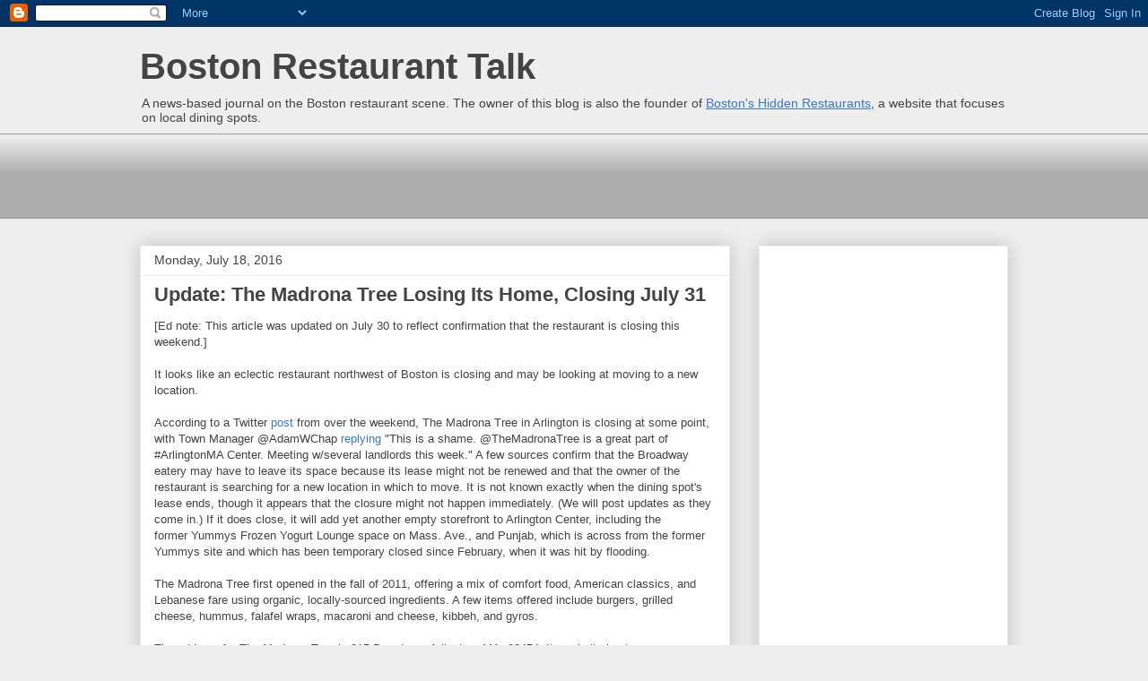

--- FILE ---
content_type: text/html; charset=UTF-8
request_url: https://bostonrestaurants.blogspot.com/2016/07/the-madrona-tree-in-arlington-may-lose.html?m=0
body_size: 14083
content:
<!DOCTYPE html>
<html class='v2' dir='ltr' lang='en' xmlns='http://www.w3.org/1999/xhtml' xmlns:b='http://www.google.com/2005/gml/b' xmlns:data='http://www.google.com/2005/gml/data' xmlns:expr='http://www.google.com/2005/gml/expr'>
<head>
<link href='https://www.blogger.com/static/v1/widgets/335934321-css_bundle_v2.css' rel='stylesheet' type='text/css'/>
<meta content='https://blogger.googleusercontent.com/img/b/R29vZ2xl/AVvXsEgAa1ZLOF2qMMLF4pG78g2x8JBCloKz1FEcZHbl8gV9sWnggiKjmIQ2BdHIMVd5c3J-BY9tOZ_9m_NiWNn6vw5WuDHUqdNijfUTTlKQ_Lcd5zzN2sMj3H3au6MFhDrqW8vooJciOQ/s1600/BRTnew.jpg' property='og:image'/>
<meta content='width=1100' name='viewport'/>
<meta content='text/html; charset=UTF-8' http-equiv='Content-Type'/>
<meta content='blogger' name='generator'/>
<link href='https://bostonrestaurants.blogspot.com/favicon.ico' rel='icon' type='image/x-icon'/>
<link href='https://bostonrestaurants.blogspot.com/2016/07/the-madrona-tree-in-arlington-may-lose.html' rel='canonical'/>
<link rel="alternate" type="application/atom+xml" title="Boston Restaurant Talk - Atom" href="https://bostonrestaurants.blogspot.com/feeds/posts/default" />
<link rel="alternate" type="application/rss+xml" title="Boston Restaurant Talk - RSS" href="https://bostonrestaurants.blogspot.com/feeds/posts/default?alt=rss" />
<link rel="service.post" type="application/atom+xml" title="Boston Restaurant Talk - Atom" href="https://www.blogger.com/feeds/10701761/posts/default" />

<link rel="alternate" type="application/atom+xml" title="Boston Restaurant Talk - Atom" href="https://bostonrestaurants.blogspot.com/feeds/8636217554111903310/comments/default" />
<!--Can't find substitution for tag [blog.ieCssRetrofitLinks]-->
<meta content='https://bostonrestaurants.blogspot.com/2016/07/the-madrona-tree-in-arlington-may-lose.html' property='og:url'/>
<meta content='Update: The Madrona Tree Losing Its Home, Closing July 31' property='og:title'/>
<meta content='[Ed note: This article was updated on July 30 to reflect confirmation that the restaurant is closing this weekend.]   It looks like an eclec...' property='og:description'/>
<title>Update: The Madrona Tree Losing Its Home, Closing July 31 | Boston Restaurant Talk</title>
<style id='page-skin-1' type='text/css'><!--
/*
-----------------------------------------------
Blogger Template Style
Name:     Awesome Inc.
Designer: Tina Chen
URL:      tinachen.org
----------------------------------------------- */
/* Variable definitions
====================
<Variable name="keycolor" description="Main Color" type="color" default="#ffffff"/>
<Group description="Page" selector="body">
<Variable name="body.font" description="Font" type="font"
default="normal normal 13px Arial, Tahoma, Helvetica, FreeSans, sans-serif"/>
<Variable name="body.background.color" description="Background Color" type="color" default="#000000"/>
<Variable name="body.text.color" description="Text Color" type="color" default="#ffffff"/>
</Group>
<Group description="Links" selector=".main-inner">
<Variable name="link.color" description="Link Color" type="color" default="#888888"/>
<Variable name="link.visited.color" description="Visited Color" type="color" default="#444444"/>
<Variable name="link.hover.color" description="Hover Color" type="color" default="#cccccc"/>
</Group>
<Group description="Blog Title" selector=".header h1">
<Variable name="header.font" description="Title Font" type="font"
default="normal bold 40px Arial, Tahoma, Helvetica, FreeSans, sans-serif"/>
<Variable name="header.text.color" description="Title Color" type="color" default="#444444" />
<Variable name="header.background.color" description="Header Background" type="color" default="transparent" />
</Group>
<Group description="Blog Description" selector=".header .description">
<Variable name="description.font" description="Font" type="font"
default="normal normal 14px Arial, Tahoma, Helvetica, FreeSans, sans-serif"/>
<Variable name="description.text.color" description="Text Color" type="color"
default="#444444" />
</Group>
<Group description="Tabs Text" selector=".tabs-inner .widget li a">
<Variable name="tabs.font" description="Font" type="font"
default="normal bold 14px Arial, Tahoma, Helvetica, FreeSans, sans-serif"/>
<Variable name="tabs.text.color" description="Text Color" type="color" default="#444444"/>
<Variable name="tabs.selected.text.color" description="Selected Color" type="color" default="#444444"/>
</Group>
<Group description="Tabs Background" selector=".tabs-outer .PageList">
<Variable name="tabs.background.color" description="Background Color" type="color" default="#141414"/>
<Variable name="tabs.selected.background.color" description="Selected Color" type="color" default="#444444"/>
<Variable name="tabs.border.color" description="Border Color" type="color" default="#eeeeee"/>
</Group>
<Group description="Date Header" selector=".main-inner .widget h2.date-header, .main-inner .widget h2.date-header span">
<Variable name="date.font" description="Font" type="font"
default="normal normal 14px Arial, Tahoma, Helvetica, FreeSans, sans-serif"/>
<Variable name="date.text.color" description="Text Color" type="color" default="#666666"/>
<Variable name="date.border.color" description="Border Color" type="color" default="#eeeeee"/>
</Group>
<Group description="Post Title" selector="h3.post-title, h4, h3.post-title a">
<Variable name="post.title.font" description="Font" type="font"
default="normal bold 22px Arial, Tahoma, Helvetica, FreeSans, sans-serif"/>
<Variable name="post.title.text.color" description="Text Color" type="color" default="#444444"/>
</Group>
<Group description="Post Background" selector=".post">
<Variable name="post.background.color" description="Background Color" type="color" default="#ffffff" />
<Variable name="post.border.color" description="Border Color" type="color" default="#eeeeee" />
<Variable name="post.border.bevel.color" description="Bevel Color" type="color" default="#eeeeee"/>
</Group>
<Group description="Gadget Title" selector="h2">
<Variable name="widget.title.font" description="Font" type="font"
default="normal bold 14px Arial, Tahoma, Helvetica, FreeSans, sans-serif"/>
<Variable name="widget.title.text.color" description="Text Color" type="color" default="#444444"/>
</Group>
<Group description="Gadget Text" selector=".sidebar .widget">
<Variable name="widget.font" description="Font" type="font"
default="normal normal 14px Arial, Tahoma, Helvetica, FreeSans, sans-serif"/>
<Variable name="widget.text.color" description="Text Color" type="color" default="#444444"/>
<Variable name="widget.alternate.text.color" description="Alternate Color" type="color" default="#666666"/>
</Group>
<Group description="Gadget Links" selector=".sidebar .widget">
<Variable name="widget.link.color" description="Link Color" type="color" default="#3778cd"/>
<Variable name="widget.link.visited.color" description="Visited Color" type="color" default="#4d469c"/>
<Variable name="widget.link.hover.color" description="Hover Color" type="color" default="#3778cd"/>
</Group>
<Group description="Gadget Background" selector=".sidebar .widget">
<Variable name="widget.background.color" description="Background Color" type="color" default="#141414"/>
<Variable name="widget.border.color" description="Border Color" type="color" default="#222222"/>
<Variable name="widget.border.bevel.color" description="Bevel Color" type="color" default="#000000"/>
</Group>
<Group description="Sidebar Background" selector=".column-left-inner .column-right-inner">
<Variable name="widget.outer.background.color" description="Background Color" type="color" default="transparent" />
</Group>
<Group description="Images" selector=".main-inner">
<Variable name="image.background.color" description="Background Color" type="color" default="transparent"/>
<Variable name="image.border.color" description="Border Color" type="color" default="transparent"/>
</Group>
<Group description="Feed" selector=".blog-feeds">
<Variable name="feed.text.color" description="Text Color" type="color" default="#444444"/>
</Group>
<Group description="Feed Links" selector=".blog-feeds">
<Variable name="feed.link.color" description="Link Color" type="color" default="#3778cd"/>
<Variable name="feed.link.visited.color" description="Visited Color" type="color" default="#4d469c"/>
<Variable name="feed.link.hover.color" description="Hover Color" type="color" default="#3778cd"/>
</Group>
<Group description="Pager" selector=".blog-pager">
<Variable name="pager.background.color" description="Background Color" type="color" default="#ffffff" />
</Group>
<Group description="Footer" selector=".footer-outer">
<Variable name="footer.background.color" description="Background Color" type="color" default="#ffffff" />
<Variable name="footer.text.color" description="Text Color" type="color" default="#444444" />
</Group>
<Variable name="title.shadow.spread" description="Title Shadow" type="length" default="-1px" min="-1px" max="100px"/>
<Variable name="body.background" description="Body Background" type="background"
color="#eeeeee"
default="$(color) none repeat scroll top left"/>
<Variable name="body.background.gradient.cap" description="Body Gradient Cap" type="url"
default="none"/>
<Variable name="body.background.size" description="Body Background Size" type="string" default="auto"/>
<Variable name="tabs.background.gradient" description="Tabs Background Gradient" type="url"
default="none"/>
<Variable name="header.background.gradient" description="Header Background Gradient" type="url" default="none" />
<Variable name="header.padding.top" description="Header Top Padding" type="length" default="22px" min="0" max="100px"/>
<Variable name="header.margin.top" description="Header Top Margin" type="length" default="0" min="0" max="100px"/>
<Variable name="header.margin.bottom" description="Header Bottom Margin" type="length" default="0" min="0" max="100px"/>
<Variable name="widget.padding.top" description="Widget Padding Top" type="length" default="8px" min="0" max="20px"/>
<Variable name="widget.padding.side" description="Widget Padding Side" type="length" default="15px" min="0" max="100px"/>
<Variable name="widget.outer.margin.top" description="Widget Top Margin" type="length" default="0" min="0" max="100px"/>
<Variable name="widget.outer.background.gradient" description="Gradient" type="url" default="none" />
<Variable name="widget.border.radius" description="Gadget Border Radius" type="length" default="0" min="0" max="100px"/>
<Variable name="outer.shadow.spread" description="Outer Shadow Size" type="length" default="0" min="0" max="100px"/>
<Variable name="date.header.border.radius.top" description="Date Header Border Radius Top" type="length" default="0" min="0" max="100px"/>
<Variable name="date.header.position" description="Date Header Position" type="length" default="15px" min="0" max="100px"/>
<Variable name="date.space" description="Date Space" type="length" default="30px" min="0" max="100px"/>
<Variable name="date.position" description="Date Float" type="string" default="static" />
<Variable name="date.padding.bottom" description="Date Padding Bottom" type="length" default="0" min="0" max="100px"/>
<Variable name="date.border.size" description="Date Border Size" type="length" default="0" min="0" max="10px"/>
<Variable name="date.background" description="Date Background" type="background" color="transparent"
default="$(color) none no-repeat scroll top left" />
<Variable name="date.first.border.radius.top" description="Date First top radius" type="length" default="0" min="0" max="100px"/>
<Variable name="date.last.space.bottom" description="Date Last Space Bottom" type="length"
default="20px" min="0" max="100px"/>
<Variable name="date.last.border.radius.bottom" description="Date Last bottom radius" type="length" default="0" min="0" max="100px"/>
<Variable name="post.first.padding.top" description="First Post Padding Top" type="length" default="0" min="0" max="100px"/>
<Variable name="image.shadow.spread" description="Image Shadow Size" type="length" default="0" min="0" max="100px"/>
<Variable name="image.border.radius" description="Image Border Radius" type="length" default="0" min="0" max="100px"/>
<Variable name="separator.outdent" description="Separator Outdent" type="length" default="15px" min="0" max="100px"/>
<Variable name="title.separator.border.size" description="Widget Title Border Size" type="length" default="1px" min="0" max="10px"/>
<Variable name="list.separator.border.size" description="List Separator Border Size" type="length" default="1px" min="0" max="10px"/>
<Variable name="shadow.spread" description="Shadow Size" type="length" default="0" min="0" max="100px"/>
<Variable name="startSide" description="Side where text starts in blog language" type="automatic" default="left"/>
<Variable name="endSide" description="Side where text ends in blog language" type="automatic" default="right"/>
<Variable name="date.side" description="Side where date header is placed" type="string" default="right"/>
<Variable name="pager.border.radius.top" description="Pager Border Top Radius" type="length" default="0" min="0" max="100px"/>
<Variable name="pager.space.top" description="Pager Top Space" type="length" default="1em" min="0" max="20em"/>
<Variable name="footer.background.gradient" description="Background Gradient" type="url" default="none" />
<Variable name="mobile.background.size" description="Mobile Background Size" type="string"
default="auto"/>
<Variable name="mobile.background.overlay" description="Mobile Background Overlay" type="string"
default="transparent none repeat scroll top left"/>
<Variable name="mobile.button.color" description="Mobile Button Color" type="color" default="#ffffff" />
*/
/* Content
----------------------------------------------- */
body {
font: normal normal 13px Arial, Tahoma, Helvetica, FreeSans, sans-serif;
color: #444444;
background: #eeeeee none repeat scroll top left;
}
html body .content-outer {
min-width: 0;
max-width: 100%;
width: 100%;
}
a:link {
text-decoration: none;
color: #3778cd;
}
a:visited {
text-decoration: none;
color: #4d469c;
}
a:hover {
text-decoration: underline;
color: #3778cd;
}
.body-fauxcolumn-outer .cap-top {
position: absolute;
z-index: 1;
height: 276px;
width: 100%;
background: transparent none repeat-x scroll top left;
_background-image: none;
}
/* Columns
----------------------------------------------- */
.content-inner {
padding: 0;
}
.header-inner .section {
margin: 0 16px;
}
.tabs-inner .section {
margin: 0 16px;
}
.main-inner {
padding-top: 30px;
}
.main-inner .column-center-inner,
.main-inner .column-left-inner,
.main-inner .column-right-inner {
padding: 0 5px;
}
*+html body .main-inner .column-center-inner {
margin-top: -30px;
}
#layout .main-inner .column-center-inner {
margin-top: 0;
}
/* Header
----------------------------------------------- */
.header-outer {
margin: 0 0 0 0;
background: transparent none repeat scroll 0 0;
}
.Header h1 {
font: normal bold 40px Arial, Tahoma, Helvetica, FreeSans, sans-serif;
color: #444444;
text-shadow: 0 0 -1px #000000;
}
.Header h1 a {
color: #444444;
}
.Header .description {
font: normal normal 14px Arial, Tahoma, Helvetica, FreeSans, sans-serif;
color: #444444;
}
.header-inner .Header .titlewrapper,
.header-inner .Header .descriptionwrapper {
padding-left: 0;
padding-right: 0;
margin-bottom: 0;
}
.header-inner .Header .titlewrapper {
padding-top: 22px;
}
/* Tabs
----------------------------------------------- */
.tabs-outer {
overflow: hidden;
position: relative;
background: #eeeeee url(//www.blogblog.com/1kt/awesomeinc/tabs_gradient_light.png) repeat scroll 0 0;
}
#layout .tabs-outer {
overflow: visible;
}
.tabs-cap-top, .tabs-cap-bottom {
position: absolute;
width: 100%;
border-top: 1px solid #999999;
}
.tabs-cap-bottom {
bottom: 0;
}
.tabs-inner .widget li a {
display: inline-block;
margin: 0;
padding: .6em 1.5em;
font: normal bold 14px Arial, Tahoma, Helvetica, FreeSans, sans-serif;
color: #444444;
border-top: 1px solid #999999;
border-bottom: 1px solid #999999;
border-left: 1px solid #999999;
height: 16px;
line-height: 16px;
}
.tabs-inner .widget li:last-child a {
border-right: 1px solid #999999;
}
.tabs-inner .widget li.selected a, .tabs-inner .widget li a:hover {
background: #666666 url(//www.blogblog.com/1kt/awesomeinc/tabs_gradient_light.png) repeat-x scroll 0 -100px;
color: #ffffff;
}
/* Headings
----------------------------------------------- */
h2 {
font: normal bold 14px Arial, Tahoma, Helvetica, FreeSans, sans-serif;
color: #444444;
}
/* Widgets
----------------------------------------------- */
.main-inner .section {
margin: 0 27px;
padding: 0;
}
.main-inner .column-left-outer,
.main-inner .column-right-outer {
margin-top: 0;
}
#layout .main-inner .column-left-outer,
#layout .main-inner .column-right-outer {
margin-top: 0;
}
.main-inner .column-left-inner,
.main-inner .column-right-inner {
background: transparent none repeat 0 0;
-moz-box-shadow: 0 0 0 rgba(0, 0, 0, .2);
-webkit-box-shadow: 0 0 0 rgba(0, 0, 0, .2);
-goog-ms-box-shadow: 0 0 0 rgba(0, 0, 0, .2);
box-shadow: 0 0 0 rgba(0, 0, 0, .2);
-moz-border-radius: 0;
-webkit-border-radius: 0;
-goog-ms-border-radius: 0;
border-radius: 0;
}
#layout .main-inner .column-left-inner,
#layout .main-inner .column-right-inner {
margin-top: 0;
}
.sidebar .widget {
font: normal normal 14px Arial, Tahoma, Helvetica, FreeSans, sans-serif;
color: #444444;
}
.sidebar .widget a:link {
color: #3778cd;
}
.sidebar .widget a:visited {
color: #4d469c;
}
.sidebar .widget a:hover {
color: #3778cd;
}
.sidebar .widget h2 {
text-shadow: 0 0 -1px #000000;
}
.main-inner .widget {
background-color: #ffffff;
border: 1px solid #eeeeee;
padding: 0 15px 15px;
margin: 20px -16px;
-moz-box-shadow: 0 0 20px rgba(0, 0, 0, .2);
-webkit-box-shadow: 0 0 20px rgba(0, 0, 0, .2);
-goog-ms-box-shadow: 0 0 20px rgba(0, 0, 0, .2);
box-shadow: 0 0 20px rgba(0, 0, 0, .2);
-moz-border-radius: 0;
-webkit-border-radius: 0;
-goog-ms-border-radius: 0;
border-radius: 0;
}
.main-inner .widget h2 {
margin: 0 -15px;
padding: .6em 15px .5em;
border-bottom: 1px solid transparent;
}
.footer-inner .widget h2 {
padding: 0 0 .4em;
border-bottom: 1px solid transparent;
}
.main-inner .widget h2 + div, .footer-inner .widget h2 + div {
border-top: 1px solid #eeeeee;
padding-top: 8px;
}
.main-inner .widget .widget-content {
margin: 0 -15px;
padding: 7px 15px 0;
}
.main-inner .widget ul, .main-inner .widget #ArchiveList ul.flat {
margin: -8px -15px 0;
padding: 0;
list-style: none;
}
.main-inner .widget #ArchiveList {
margin: -8px 0 0;
}
.main-inner .widget ul li, .main-inner .widget #ArchiveList ul.flat li {
padding: .5em 15px;
text-indent: 0;
color: #666666;
border-top: 1px solid #eeeeee;
border-bottom: 1px solid transparent;
}
.main-inner .widget #ArchiveList ul li {
padding-top: .25em;
padding-bottom: .25em;
}
.main-inner .widget ul li:first-child, .main-inner .widget #ArchiveList ul.flat li:first-child {
border-top: none;
}
.main-inner .widget ul li:last-child, .main-inner .widget #ArchiveList ul.flat li:last-child {
border-bottom: none;
}
.post-body {
position: relative;
}
.main-inner .widget .post-body ul {
padding: 0 2.5em;
margin: .5em 0;
list-style: disc;
}
.main-inner .widget .post-body ul li {
padding: 0.25em 0;
margin-bottom: .25em;
color: #444444;
border: none;
}
.footer-inner .widget ul {
padding: 0;
list-style: none;
}
.widget .zippy {
color: #666666;
}
/* Posts
----------------------------------------------- */
body .main-inner .Blog {
padding: 0;
margin-bottom: 1em;
background-color: transparent;
border: none;
-moz-box-shadow: 0 0 0 rgba(0, 0, 0, 0);
-webkit-box-shadow: 0 0 0 rgba(0, 0, 0, 0);
-goog-ms-box-shadow: 0 0 0 rgba(0, 0, 0, 0);
box-shadow: 0 0 0 rgba(0, 0, 0, 0);
}
.main-inner .section:last-child .Blog:last-child {
padding: 0;
margin-bottom: 1em;
}
.main-inner .widget h2.date-header {
margin: 0 -15px 1px;
padding: 0 0 0 0;
font: normal normal 14px Arial, Tahoma, Helvetica, FreeSans, sans-serif;
color: #444444;
background: transparent none no-repeat scroll top left;
border-top: 0 solid #eeeeee;
border-bottom: 1px solid transparent;
-moz-border-radius-topleft: 0;
-moz-border-radius-topright: 0;
-webkit-border-top-left-radius: 0;
-webkit-border-top-right-radius: 0;
border-top-left-radius: 0;
border-top-right-radius: 0;
position: static;
bottom: 100%;
right: 15px;
text-shadow: 0 0 -1px #000000;
}
.main-inner .widget h2.date-header span {
font: normal normal 14px Arial, Tahoma, Helvetica, FreeSans, sans-serif;
display: block;
padding: .5em 15px;
border-left: 0 solid #eeeeee;
border-right: 0 solid #eeeeee;
}
.date-outer {
position: relative;
margin: 30px 0 20px;
padding: 0 15px;
background-color: #ffffff;
border: 1px solid #eeeeee;
-moz-box-shadow: 0 0 20px rgba(0, 0, 0, .2);
-webkit-box-shadow: 0 0 20px rgba(0, 0, 0, .2);
-goog-ms-box-shadow: 0 0 20px rgba(0, 0, 0, .2);
box-shadow: 0 0 20px rgba(0, 0, 0, .2);
-moz-border-radius: 0;
-webkit-border-radius: 0;
-goog-ms-border-radius: 0;
border-radius: 0;
}
.date-outer:first-child {
margin-top: 0;
}
.date-outer:last-child {
margin-bottom: 20px;
-moz-border-radius-bottomleft: 0;
-moz-border-radius-bottomright: 0;
-webkit-border-bottom-left-radius: 0;
-webkit-border-bottom-right-radius: 0;
-goog-ms-border-bottom-left-radius: 0;
-goog-ms-border-bottom-right-radius: 0;
border-bottom-left-radius: 0;
border-bottom-right-radius: 0;
}
.date-posts {
margin: 0 -15px;
padding: 0 15px;
clear: both;
}
.post-outer, .inline-ad {
border-top: 1px solid #eeeeee;
margin: 0 -15px;
padding: 15px 15px;
}
.post-outer {
padding-bottom: 10px;
}
.post-outer:first-child {
padding-top: 0;
border-top: none;
}
.post-outer:last-child, .inline-ad:last-child {
border-bottom: none;
}
.post-body {
position: relative;
}
.post-body img {
padding: 8px;
background: transparent;
border: 1px solid transparent;
-moz-box-shadow: 0 0 0 rgba(0, 0, 0, .2);
-webkit-box-shadow: 0 0 0 rgba(0, 0, 0, .2);
box-shadow: 0 0 0 rgba(0, 0, 0, .2);
-moz-border-radius: 0;
-webkit-border-radius: 0;
border-radius: 0;
}
h3.post-title, h4 {
font: normal bold 22px Arial, Tahoma, Helvetica, FreeSans, sans-serif;
color: #444444;
}
h3.post-title a {
font: normal bold 22px Arial, Tahoma, Helvetica, FreeSans, sans-serif;
color: #444444;
}
h3.post-title a:hover {
color: #3778cd;
text-decoration: underline;
}
.post-header {
margin: 0 0 1em;
}
.post-body {
line-height: 1.4;
}
.post-outer h2 {
color: #444444;
}
.post-footer {
margin: 1.5em 0 0;
}
#blog-pager {
padding: 15px;
font-size: 120%;
background-color: #ffffff;
border: 1px solid #eeeeee;
-moz-box-shadow: 0 0 20px rgba(0, 0, 0, .2);
-webkit-box-shadow: 0 0 20px rgba(0, 0, 0, .2);
-goog-ms-box-shadow: 0 0 20px rgba(0, 0, 0, .2);
box-shadow: 0 0 20px rgba(0, 0, 0, .2);
-moz-border-radius: 0;
-webkit-border-radius: 0;
-goog-ms-border-radius: 0;
border-radius: 0;
-moz-border-radius-topleft: 0;
-moz-border-radius-topright: 0;
-webkit-border-top-left-radius: 0;
-webkit-border-top-right-radius: 0;
-goog-ms-border-top-left-radius: 0;
-goog-ms-border-top-right-radius: 0;
border-top-left-radius: 0;
border-top-right-radius-topright: 0;
margin-top: 1em;
}
.blog-feeds, .post-feeds {
margin: 1em 0;
text-align: center;
color: #444444;
}
.blog-feeds a, .post-feeds a {
color: #3778cd;
}
.blog-feeds a:visited, .post-feeds a:visited {
color: #4d469c;
}
.blog-feeds a:hover, .post-feeds a:hover {
color: #3778cd;
}
.post-outer .comments {
margin-top: 2em;
}
/* Comments
----------------------------------------------- */
.comments .comments-content .icon.blog-author {
background-repeat: no-repeat;
background-image: url([data-uri]);
}
.comments .comments-content .loadmore a {
border-top: 1px solid #999999;
border-bottom: 1px solid #999999;
}
.comments .continue {
border-top: 2px solid #999999;
}
/* Footer
----------------------------------------------- */
.footer-outer {
margin: -20px 0 -1px;
padding: 20px 0 0;
color: #444444;
overflow: hidden;
}
.footer-fauxborder-left {
border-top: 1px solid #eeeeee;
background: #ffffff none repeat scroll 0 0;
-moz-box-shadow: 0 0 20px rgba(0, 0, 0, .2);
-webkit-box-shadow: 0 0 20px rgba(0, 0, 0, .2);
-goog-ms-box-shadow: 0 0 20px rgba(0, 0, 0, .2);
box-shadow: 0 0 20px rgba(0, 0, 0, .2);
margin: 0 -20px;
}
/* Mobile
----------------------------------------------- */
body.mobile {
background-size: auto;
}
.mobile .body-fauxcolumn-outer {
background: transparent none repeat scroll top left;
}
*+html body.mobile .main-inner .column-center-inner {
margin-top: 0;
}
.mobile .main-inner .widget {
padding: 0 0 15px;
}
.mobile .main-inner .widget h2 + div,
.mobile .footer-inner .widget h2 + div {
border-top: none;
padding-top: 0;
}
.mobile .footer-inner .widget h2 {
padding: 0.5em 0;
border-bottom: none;
}
.mobile .main-inner .widget .widget-content {
margin: 0;
padding: 7px 0 0;
}
.mobile .main-inner .widget ul,
.mobile .main-inner .widget #ArchiveList ul.flat {
margin: 0 -15px 0;
}
.mobile .main-inner .widget h2.date-header {
right: 0;
}
.mobile .date-header span {
padding: 0.4em 0;
}
.mobile .date-outer:first-child {
margin-bottom: 0;
border: 1px solid #eeeeee;
-moz-border-radius-topleft: 0;
-moz-border-radius-topright: 0;
-webkit-border-top-left-radius: 0;
-webkit-border-top-right-radius: 0;
-goog-ms-border-top-left-radius: 0;
-goog-ms-border-top-right-radius: 0;
border-top-left-radius: 0;
border-top-right-radius: 0;
}
.mobile .date-outer {
border-color: #eeeeee;
border-width: 0 1px 1px;
}
.mobile .date-outer:last-child {
margin-bottom: 0;
}
.mobile .main-inner {
padding: 0;
}
.mobile .header-inner .section {
margin: 0;
}
.mobile .post-outer, .mobile .inline-ad {
padding: 5px 0;
}
.mobile .tabs-inner .section {
margin: 0 10px;
}
.mobile .main-inner .widget h2 {
margin: 0;
padding: 0;
}
.mobile .main-inner .widget h2.date-header span {
padding: 0;
}
.mobile .main-inner .widget .widget-content {
margin: 0;
padding: 7px 0 0;
}
.mobile #blog-pager {
border: 1px solid transparent;
background: #ffffff none repeat scroll 0 0;
}
.mobile .main-inner .column-left-inner,
.mobile .main-inner .column-right-inner {
background: transparent none repeat 0 0;
-moz-box-shadow: none;
-webkit-box-shadow: none;
-goog-ms-box-shadow: none;
box-shadow: none;
}
.mobile .date-posts {
margin: 0;
padding: 0;
}
.mobile .footer-fauxborder-left {
margin: 0;
border-top: inherit;
}
.mobile .main-inner .section:last-child .Blog:last-child {
margin-bottom: 0;
}
.mobile-index-contents {
color: #444444;
}
.mobile .mobile-link-button {
background: #3778cd url(//www.blogblog.com/1kt/awesomeinc/tabs_gradient_light.png) repeat scroll 0 0;
}
.mobile-link-button a:link, .mobile-link-button a:visited {
color: #ffffff;
}
.mobile .tabs-inner .PageList .widget-content {
background: transparent;
border-top: 1px solid;
border-color: #999999;
color: #444444;
}
.mobile .tabs-inner .PageList .widget-content .pagelist-arrow {
border-left: 1px solid #999999;
}

--></style>
<style id='template-skin-1' type='text/css'><!--
body {
min-width: 1000px;
}
.content-outer, .content-fauxcolumn-outer, .region-inner {
min-width: 1000px;
max-width: 1000px;
_width: 1000px;
}
.main-inner .columns {
padding-left: 0px;
padding-right: 310px;
}
.main-inner .fauxcolumn-center-outer {
left: 0px;
right: 310px;
/* IE6 does not respect left and right together */
_width: expression(this.parentNode.offsetWidth -
parseInt("0px") -
parseInt("310px") + 'px');
}
.main-inner .fauxcolumn-left-outer {
width: 0px;
}
.main-inner .fauxcolumn-right-outer {
width: 310px;
}
.main-inner .column-left-outer {
width: 0px;
right: 100%;
margin-left: -0px;
}
.main-inner .column-right-outer {
width: 310px;
margin-right: -310px;
}
#layout {
min-width: 0;
}
#layout .content-outer {
min-width: 0;
width: 800px;
}
#layout .region-inner {
min-width: 0;
width: auto;
}
body#layout div.add_widget {
padding: 8px;
}
body#layout div.add_widget a {
margin-left: 32px;
}
--></style>
<link href='https://www.blogger.com/dyn-css/authorization.css?targetBlogID=10701761&amp;zx=6399d234-3cf3-4f28-9bba-863cc4c33269' media='none' onload='if(media!=&#39;all&#39;)media=&#39;all&#39;' rel='stylesheet'/><noscript><link href='https://www.blogger.com/dyn-css/authorization.css?targetBlogID=10701761&amp;zx=6399d234-3cf3-4f28-9bba-863cc4c33269' rel='stylesheet'/></noscript>
<meta name='google-adsense-platform-account' content='ca-host-pub-1556223355139109'/>
<meta name='google-adsense-platform-domain' content='blogspot.com'/>

<!-- data-ad-client=ca-pub-2969808361650182 -->

</head>
<body class='loading'>
<div class='navbar section' id='navbar' name='Navbar'><div class='widget Navbar' data-version='1' id='Navbar1'><script type="text/javascript">
    function setAttributeOnload(object, attribute, val) {
      if(window.addEventListener) {
        window.addEventListener('load',
          function(){ object[attribute] = val; }, false);
      } else {
        window.attachEvent('onload', function(){ object[attribute] = val; });
      }
    }
  </script>
<div id="navbar-iframe-container"></div>
<script type="text/javascript" src="https://apis.google.com/js/platform.js"></script>
<script type="text/javascript">
      gapi.load("gapi.iframes:gapi.iframes.style.bubble", function() {
        if (gapi.iframes && gapi.iframes.getContext) {
          gapi.iframes.getContext().openChild({
              url: 'https://www.blogger.com/navbar/10701761?po\x3d8636217554111903310\x26origin\x3dhttps://bostonrestaurants.blogspot.com',
              where: document.getElementById("navbar-iframe-container"),
              id: "navbar-iframe"
          });
        }
      });
    </script><script type="text/javascript">
(function() {
var script = document.createElement('script');
script.type = 'text/javascript';
script.src = '//pagead2.googlesyndication.com/pagead/js/google_top_exp.js';
var head = document.getElementsByTagName('head')[0];
if (head) {
head.appendChild(script);
}})();
</script>
</div></div>
<div class='body-fauxcolumns'>
<div class='fauxcolumn-outer body-fauxcolumn-outer'>
<div class='cap-top'>
<div class='cap-left'></div>
<div class='cap-right'></div>
</div>
<div class='fauxborder-left'>
<div class='fauxborder-right'></div>
<div class='fauxcolumn-inner'>
</div>
</div>
<div class='cap-bottom'>
<div class='cap-left'></div>
<div class='cap-right'></div>
</div>
</div>
</div>
<div class='content'>
<div class='content-fauxcolumns'>
<div class='fauxcolumn-outer content-fauxcolumn-outer'>
<div class='cap-top'>
<div class='cap-left'></div>
<div class='cap-right'></div>
</div>
<div class='fauxborder-left'>
<div class='fauxborder-right'></div>
<div class='fauxcolumn-inner'>
</div>
</div>
<div class='cap-bottom'>
<div class='cap-left'></div>
<div class='cap-right'></div>
</div>
</div>
</div>
<div class='content-outer'>
<div class='content-cap-top cap-top'>
<div class='cap-left'></div>
<div class='cap-right'></div>
</div>
<div class='fauxborder-left content-fauxborder-left'>
<div class='fauxborder-right content-fauxborder-right'></div>
<div class='content-inner'>
<header>
<div class='header-outer'>
<div class='header-cap-top cap-top'>
<div class='cap-left'></div>
<div class='cap-right'></div>
</div>
<div class='fauxborder-left header-fauxborder-left'>
<div class='fauxborder-right header-fauxborder-right'></div>
<div class='region-inner header-inner'>
<div class='header section' id='header' name='Header'><div class='widget Header' data-version='1' id='Header1'>
<div id='header-inner'>
<div class='titlewrapper'>
<h1 class='title'>
<a href='https://bostonrestaurants.blogspot.com/?m=0'>
Boston Restaurant Talk
</a>
</h1>
</div>
<div class='descriptionwrapper'>
<p class='description'><span>A news-based journal on the Boston restaurant scene. The owner of this blog is also the founder of <a href="http://www.hiddenboston.com"><u>Boston's Hidden Restaurants</u></a>, a website that focuses on local dining spots.</span></p>
</div>
</div>
</div></div>
</div>
</div>
<div class='header-cap-bottom cap-bottom'>
<div class='cap-left'></div>
<div class='cap-right'></div>
</div>
</div>
</header>
<div class='tabs-outer'>
<div class='tabs-cap-top cap-top'>
<div class='cap-left'></div>
<div class='cap-right'></div>
</div>
<div class='fauxborder-left tabs-fauxborder-left'>
<div class='fauxborder-right tabs-fauxborder-right'></div>
<div class='region-inner tabs-inner'>
<div class='tabs section' id='crosscol' name='Cross-Column'><div class='widget AdSense' data-version='1' id='AdSense2'>
<div class='widget-content'>
<script async src="https://pagead2.googlesyndication.com/pagead/js/adsbygoogle.js"></script>
<!-- bostonrestaurants_crosscol_AdSense2_728x90_as -->
<ins class="adsbygoogle"
     style="display:inline-block;width:728px;height:90px"
     data-ad-client="ca-pub-2969808361650182"
     data-ad-host="ca-host-pub-1556223355139109"
     data-ad-slot="6933391083"></ins>
<script>
(adsbygoogle = window.adsbygoogle || []).push({});
</script>
<div class='clear'></div>
</div>
</div></div>
<div class='tabs no-items section' id='crosscol-overflow' name='Cross-Column 2'></div>
</div>
</div>
<div class='tabs-cap-bottom cap-bottom'>
<div class='cap-left'></div>
<div class='cap-right'></div>
</div>
</div>
<div class='main-outer'>
<div class='main-cap-top cap-top'>
<div class='cap-left'></div>
<div class='cap-right'></div>
</div>
<div class='fauxborder-left main-fauxborder-left'>
<div class='fauxborder-right main-fauxborder-right'></div>
<div class='region-inner main-inner'>
<div class='columns fauxcolumns'>
<div class='fauxcolumn-outer fauxcolumn-center-outer'>
<div class='cap-top'>
<div class='cap-left'></div>
<div class='cap-right'></div>
</div>
<div class='fauxborder-left'>
<div class='fauxborder-right'></div>
<div class='fauxcolumn-inner'>
</div>
</div>
<div class='cap-bottom'>
<div class='cap-left'></div>
<div class='cap-right'></div>
</div>
</div>
<div class='fauxcolumn-outer fauxcolumn-left-outer'>
<div class='cap-top'>
<div class='cap-left'></div>
<div class='cap-right'></div>
</div>
<div class='fauxborder-left'>
<div class='fauxborder-right'></div>
<div class='fauxcolumn-inner'>
</div>
</div>
<div class='cap-bottom'>
<div class='cap-left'></div>
<div class='cap-right'></div>
</div>
</div>
<div class='fauxcolumn-outer fauxcolumn-right-outer'>
<div class='cap-top'>
<div class='cap-left'></div>
<div class='cap-right'></div>
</div>
<div class='fauxborder-left'>
<div class='fauxborder-right'></div>
<div class='fauxcolumn-inner'>
</div>
</div>
<div class='cap-bottom'>
<div class='cap-left'></div>
<div class='cap-right'></div>
</div>
</div>
<!-- corrects IE6 width calculation -->
<div class='columns-inner'>
<div class='column-center-outer'>
<div class='column-center-inner'>
<div class='main section' id='main' name='Main'><div class='widget Blog' data-version='1' id='Blog1'>
<div class='blog-posts hfeed'>

          <div class="date-outer">
        
<h2 class='date-header'><span>Monday, July 18, 2016</span></h2>

          <div class="date-posts">
        
<div class='post-outer'>
<div class='post hentry uncustomized-post-template' itemprop='blogPost' itemscope='itemscope' itemtype='http://schema.org/BlogPosting'>
<meta content='10701761' itemprop='blogId'/>
<meta content='8636217554111903310' itemprop='postId'/>
<a name='8636217554111903310'></a>
<h3 class='post-title entry-title' itemprop='name'>
Update: The Madrona Tree Losing Its Home, Closing July 31
</h3>
<div class='post-header'>
<div class='post-header-line-1'></div>
</div>
<div class='post-body entry-content' id='post-body-8636217554111903310' itemprop='description articleBody'>
[Ed note: This article was updated on July 30 to reflect confirmation that the restaurant is closing this weekend.]<br />
<br />
It looks like an eclectic restaurant northwest of Boston is closing and may be looking at moving to a new location.<br />
<br />
According to a Twitter <a href="https://twitter.com/BetsyYates/status/754352902072827904">post</a> from over the weekend, The Madrona Tree in Arlington is closing at some point, with Town Manager @AdamWChap <a href="https://twitter.com/AdamWChap/status/754359598505689092">replying</a> "This is a shame. @TheMadronaTree is a great part of #ArlingtonMA Center. Meeting w/several landlords this week." A few sources confirm that the Broadway eatery may have to leave its space because its lease might not be renewed and that the owner of the restaurant is searching for a new location in which to move. It is not known exactly when the dining spot's lease ends, though it appears that the closure might not happen immediately. (We will post updates as they come in.) If it does close, it will add yet another empty storefront to Arlington Center, including the former&nbsp;Yummys Frozen Yogurt Lounge space on Mass. Ave., and Punjab, which is across from the former Yummys site and which has been temporary closed since February, when it was hit by flooding.<br />
<br />
The Madrona Tree first opened in the fall of 2011, offering a mix of comfort food, American classics, and Lebanese fare using organic, locally-sourced ingredients. A few items offered include burgers, grilled cheese, hummus, falafel wraps, macaroni and cheese, kibbeh, and gyros.<br />
<br />
The address for The Madrona Tree is&nbsp;315 Broadway, Arlington, MA, 02474. Its website is at http://www.themadronatree.com/<br />
<br />
[July 30 update: According to a Facebook <a href="https://www.facebook.com/TheMadronaTree/photos/a.220989851280085.50452.215405138505223/1117884334923961/?type=3&amp;theater">post</a> from the place, The Madrona Tree is apparently closing tomorrow (July 31), saying that this is its "last weekend." (This confirms what someone said on The Arlington List yesterday.)]<br />
<br />
[August 1 update: It appears that the now-closed Madrona Tree may be gone for good, as a new Facebook post from the restaurant <a href="https://www.facebook.com/TheMadronaTree/photos/a.220989851280085.50452.215405138505223/1118209811558080/?type=3&amp;theater">states</a> that "We are sorry to report we have no plans of relocation at this point I know many of you have been asking and just want to be honest."]<br />
<br />
<em>Follow us on Twitter at <a href="https://twitter.com/hiddenboston" target="_blank">@hiddenboston</a></em><br />
<br />
<hr />
<strong style="color: #606060;">[A related post from our sister site (Boston's Hidden Restaurants): <a href="http://www.hiddenboston.com/closings-openings.html" target="_blank">List of Restaurant Closings and Openings in the Boston Area</a>]</strong><br />
<hr />
<br />
<div id="fb-root">
</div>
<script>(function(d, s, id) {
  var js, fjs = d.getElementsByTagName(s)[0];
  if (d.getElementById(id)) return;
  js = d.createElement(s); js.id = id;
  js.src = "//connect.facebook.net/en_US/sdk.js#xfbml=1&version=v2.4";
  fjs.parentNode.insertBefore(js, fjs);
}(document, 'script', 'facebook-jssdk'));</script>
<span class="postal-code"><span style="padding-right: 30px;"><a class="twitter-share-button" data-via="hiddenboston" href="https://twitter.com/share">Tweet</a>
<script>!function(d,s,id){var js,fjs=d.getElementsByTagName(s)[0],p=/^http:/.test(d.location)?'http':'https';if(!d.getElementById(id)){js=d.createElement(s);js.id=id;js.src=p+'://platform.twitter.com/widgets.js';fjs.parentNode.insertBefore(js,fjs);}}(document, 'script', 'twitter-wjs');</script>
<br />
</span></span>
<br />
<div class="fb-share-button" data-href="http://bostonrestaurants.blogspot.com/2016/07/the-madrona-tree-in-arlington-may-lose.html" data-layout="button_count" style="padding-left: 0px; vertical-align: 75%;">
</div>
<span class="postal-code"><span style="padding-right: 34px; vertical-align: 95%;"><!-- Place this tag in your head or just before your close body tag. -->
<script async="" defer="" src="https://apis.google.com/js/platform.js"></script>
<!-- Place this tag where you want the +1 button to render. -->
</span></span><br />
<div class="g-plusone" data-annotation="inline" data-size="medium" data-width="300">
</div>
<div style='clear: both;'></div>
</div>
<div class='post-footer'>
<div class='post-footer-line post-footer-line-1'>
<span class='post-author vcard'>
Posted by
<span class='fn' itemprop='author' itemscope='itemscope' itemtype='http://schema.org/Person'>
<meta content='https://www.blogger.com/profile/13127881562140186385' itemprop='url'/>
<a class='g-profile' href='https://www.blogger.com/profile/13127881562140186385' rel='author' title='author profile'>
<span itemprop='name'>Marc</span>
</a>
</span>
</span>
<span class='post-timestamp'>
at
<meta content='https://bostonrestaurants.blogspot.com/2016/07/the-madrona-tree-in-arlington-may-lose.html' itemprop='url'/>
<a class='timestamp-link' href='https://bostonrestaurants.blogspot.com/2016/07/the-madrona-tree-in-arlington-may-lose.html?m=0' rel='bookmark' title='permanent link'><abbr class='published' itemprop='datePublished' title='2016-07-18T09:40:00-04:00'>9:40 AM</abbr></a>
</span>
<span class='post-comment-link'>
</span>
<span class='post-icons'>
<span class='item-action'>
<a href='https://www.blogger.com/email-post/10701761/8636217554111903310' title='Email Post'>
<img alt='' class='icon-action' height='13' src='https://resources.blogblog.com/img/icon18_email.gif' width='18'/>
</a>
</span>
<span class='item-control blog-admin pid-1517364802'>
<a href='https://www.blogger.com/post-edit.g?blogID=10701761&postID=8636217554111903310&from=pencil' title='Edit Post'>
<img alt='' class='icon-action' height='18' src='https://resources.blogblog.com/img/icon18_edit_allbkg.gif' width='18'/>
</a>
</span>
</span>
<div class='post-share-buttons goog-inline-block'>
<a class='goog-inline-block share-button sb-email' href='https://www.blogger.com/share-post.g?blogID=10701761&postID=8636217554111903310&target=email' target='_blank' title='Email This'><span class='share-button-link-text'>Email This</span></a><a class='goog-inline-block share-button sb-blog' href='https://www.blogger.com/share-post.g?blogID=10701761&postID=8636217554111903310&target=blog' onclick='window.open(this.href, "_blank", "height=270,width=475"); return false;' target='_blank' title='BlogThis!'><span class='share-button-link-text'>BlogThis!</span></a><a class='goog-inline-block share-button sb-twitter' href='https://www.blogger.com/share-post.g?blogID=10701761&postID=8636217554111903310&target=twitter' target='_blank' title='Share to X'><span class='share-button-link-text'>Share to X</span></a><a class='goog-inline-block share-button sb-facebook' href='https://www.blogger.com/share-post.g?blogID=10701761&postID=8636217554111903310&target=facebook' onclick='window.open(this.href, "_blank", "height=430,width=640"); return false;' target='_blank' title='Share to Facebook'><span class='share-button-link-text'>Share to Facebook</span></a><a class='goog-inline-block share-button sb-pinterest' href='https://www.blogger.com/share-post.g?blogID=10701761&postID=8636217554111903310&target=pinterest' target='_blank' title='Share to Pinterest'><span class='share-button-link-text'>Share to Pinterest</span></a>
</div>
</div>
<div class='post-footer-line post-footer-line-2'>
<span class='post-labels'>
Labels:
<a href='https://bostonrestaurants.blogspot.com/search/label/Arlington%20restaurants?m=0' rel='tag'>Arlington restaurants</a>,
<a href='https://bostonrestaurants.blogspot.com/search/label/comfort%20food?m=0' rel='tag'>comfort food</a>,
<a href='https://bostonrestaurants.blogspot.com/search/label/Lebanese%20restaurants?m=0' rel='tag'>Lebanese restaurants</a>,
<a href='https://bostonrestaurants.blogspot.com/search/label/Middle%20Eastern%20restaurants?m=0' rel='tag'>Middle Eastern restaurants</a>
</span>
</div>
<div class='post-footer-line post-footer-line-3'>
<span class='post-location'>
</span>
</div>
</div>
</div>
<div class='comments' id='comments'>
<a name='comments'></a>
</div>
</div>

        </div></div>
      
</div>
<div class='blog-pager' id='blog-pager'>
<span id='blog-pager-newer-link'>
<a class='blog-pager-newer-link' href='https://bostonrestaurants.blogspot.com/2016/07/carmen-in-bostons-north-end-has-closed.html?m=0' id='Blog1_blog-pager-newer-link' title='Newer Post'>Newer Post</a>
</span>
<span id='blog-pager-older-link'>
<a class='blog-pager-older-link' href='https://bostonrestaurants.blogspot.com/2016/07/fat-biscuit-coming-to-marketstreet.html?m=0' id='Blog1_blog-pager-older-link' title='Older Post'>Older Post</a>
</span>
<a class='home-link' href='https://bostonrestaurants.blogspot.com/?m=0'>Home</a>
<div class='blog-mobile-link'>
<a href='https://bostonrestaurants.blogspot.com/2016/07/the-madrona-tree-in-arlington-may-lose.html?m=1'>View mobile version</a>
</div>
</div>
<div class='clear'></div>
<div class='post-feeds'>
</div>
</div></div>
</div>
</div>
<div class='column-left-outer'>
<div class='column-left-inner'>
<aside>
</aside>
</div>
</div>
<div class='column-right-outer'>
<div class='column-right-inner'>
<aside>
<div class='sidebar section' id='sidebar-right-1'><div class='widget AdSense' data-version='1' id='AdSense1'>
<div class='widget-content'>
<script async src="https://pagead2.googlesyndication.com/pagead/js/adsbygoogle.js"></script>
<!-- bostonrestaurants_sidebar-right-1_AdSense1_1x1_as -->
<ins class="adsbygoogle"
     style="display:block"
     data-ad-client="ca-pub-2969808361650182"
     data-ad-host="ca-host-pub-1556223355139109"
     data-ad-slot="9293930422"
     data-ad-format="auto"
     data-full-width-responsive="true"></ins>
<script>
(adsbygoogle = window.adsbygoogle || []).push({});
</script>
<div class='clear'></div>
</div>
</div><div class='widget BlogArchive' data-version='1' id='BlogArchive1'>
<h2>Blog Archive</h2>
<div class='widget-content'>
<div id='ArchiveList'>
<div id='BlogArchive1_ArchiveList'>
<select id='BlogArchive1_ArchiveMenu'>
<option value=''>Blog Archive</option>
<option value='https://bostonrestaurants.blogspot.com/2026/01/?m=0'>January (51)</option>
<option value='https://bostonrestaurants.blogspot.com/2025/12/?m=0'>December (50)</option>
<option value='https://bostonrestaurants.blogspot.com/2025/11/?m=0'>November (48)</option>
<option value='https://bostonrestaurants.blogspot.com/2025/10/?m=0'>October (54)</option>
<option value='https://bostonrestaurants.blogspot.com/2025/09/?m=0'>September (37)</option>
<option value='https://bostonrestaurants.blogspot.com/2025/08/?m=0'>August (49)</option>
<option value='https://bostonrestaurants.blogspot.com/2025/07/?m=0'>July (52)</option>
<option value='https://bostonrestaurants.blogspot.com/2025/06/?m=0'>June (46)</option>
<option value='https://bostonrestaurants.blogspot.com/2025/05/?m=0'>May (58)</option>
<option value='https://bostonrestaurants.blogspot.com/2025/04/?m=0'>April (59)</option>
<option value='https://bostonrestaurants.blogspot.com/2025/03/?m=0'>March (58)</option>
<option value='https://bostonrestaurants.blogspot.com/2025/02/?m=0'>February (54)</option>
<option value='https://bostonrestaurants.blogspot.com/2025/01/?m=0'>January (73)</option>
<option value='https://bostonrestaurants.blogspot.com/2024/12/?m=0'>December (57)</option>
<option value='https://bostonrestaurants.blogspot.com/2024/11/?m=0'>November (54)</option>
<option value='https://bostonrestaurants.blogspot.com/2024/10/?m=0'>October (55)</option>
<option value='https://bostonrestaurants.blogspot.com/2024/09/?m=0'>September (57)</option>
<option value='https://bostonrestaurants.blogspot.com/2024/08/?m=0'>August (40)</option>
<option value='https://bostonrestaurants.blogspot.com/2024/07/?m=0'>July (53)</option>
<option value='https://bostonrestaurants.blogspot.com/2024/06/?m=0'>June (49)</option>
<option value='https://bostonrestaurants.blogspot.com/2024/05/?m=0'>May (61)</option>
<option value='https://bostonrestaurants.blogspot.com/2024/04/?m=0'>April (53)</option>
<option value='https://bostonrestaurants.blogspot.com/2024/03/?m=0'>March (55)</option>
<option value='https://bostonrestaurants.blogspot.com/2024/02/?m=0'>February (53)</option>
<option value='https://bostonrestaurants.blogspot.com/2024/01/?m=0'>January (58)</option>
<option value='https://bostonrestaurants.blogspot.com/2023/12/?m=0'>December (54)</option>
<option value='https://bostonrestaurants.blogspot.com/2023/11/?m=0'>November (50)</option>
<option value='https://bostonrestaurants.blogspot.com/2023/10/?m=0'>October (63)</option>
<option value='https://bostonrestaurants.blogspot.com/2023/09/?m=0'>September (55)</option>
<option value='https://bostonrestaurants.blogspot.com/2023/08/?m=0'>August (62)</option>
<option value='https://bostonrestaurants.blogspot.com/2023/07/?m=0'>July (56)</option>
<option value='https://bostonrestaurants.blogspot.com/2023/06/?m=0'>June (52)</option>
<option value='https://bostonrestaurants.blogspot.com/2023/05/?m=0'>May (56)</option>
<option value='https://bostonrestaurants.blogspot.com/2023/04/?m=0'>April (58)</option>
<option value='https://bostonrestaurants.blogspot.com/2023/03/?m=0'>March (53)</option>
<option value='https://bostonrestaurants.blogspot.com/2023/02/?m=0'>February (49)</option>
<option value='https://bostonrestaurants.blogspot.com/2023/01/?m=0'>January (48)</option>
<option value='https://bostonrestaurants.blogspot.com/2022/12/?m=0'>December (57)</option>
<option value='https://bostonrestaurants.blogspot.com/2022/11/?m=0'>November (46)</option>
<option value='https://bostonrestaurants.blogspot.com/2022/10/?m=0'>October (52)</option>
<option value='https://bostonrestaurants.blogspot.com/2022/09/?m=0'>September (37)</option>
<option value='https://bostonrestaurants.blogspot.com/2022/08/?m=0'>August (51)</option>
<option value='https://bostonrestaurants.blogspot.com/2022/07/?m=0'>July (53)</option>
<option value='https://bostonrestaurants.blogspot.com/2022/06/?m=0'>June (58)</option>
<option value='https://bostonrestaurants.blogspot.com/2022/05/?m=0'>May (45)</option>
<option value='https://bostonrestaurants.blogspot.com/2022/04/?m=0'>April (49)</option>
<option value='https://bostonrestaurants.blogspot.com/2022/03/?m=0'>March (43)</option>
<option value='https://bostonrestaurants.blogspot.com/2022/02/?m=0'>February (50)</option>
<option value='https://bostonrestaurants.blogspot.com/2022/01/?m=0'>January (54)</option>
<option value='https://bostonrestaurants.blogspot.com/2021/12/?m=0'>December (49)</option>
<option value='https://bostonrestaurants.blogspot.com/2021/11/?m=0'>November (42)</option>
<option value='https://bostonrestaurants.blogspot.com/2021/10/?m=0'>October (48)</option>
<option value='https://bostonrestaurants.blogspot.com/2021/09/?m=0'>September (53)</option>
<option value='https://bostonrestaurants.blogspot.com/2021/08/?m=0'>August (55)</option>
<option value='https://bostonrestaurants.blogspot.com/2021/07/?m=0'>July (64)</option>
<option value='https://bostonrestaurants.blogspot.com/2021/06/?m=0'>June (60)</option>
<option value='https://bostonrestaurants.blogspot.com/2021/05/?m=0'>May (68)</option>
<option value='https://bostonrestaurants.blogspot.com/2021/04/?m=0'>April (66)</option>
<option value='https://bostonrestaurants.blogspot.com/2021/03/?m=0'>March (56)</option>
<option value='https://bostonrestaurants.blogspot.com/2021/02/?m=0'>February (61)</option>
<option value='https://bostonrestaurants.blogspot.com/2021/01/?m=0'>January (51)</option>
<option value='https://bostonrestaurants.blogspot.com/2020/12/?m=0'>December (61)</option>
<option value='https://bostonrestaurants.blogspot.com/2020/11/?m=0'>November (67)</option>
<option value='https://bostonrestaurants.blogspot.com/2020/10/?m=0'>October (87)</option>
<option value='https://bostonrestaurants.blogspot.com/2020/09/?m=0'>September (79)</option>
<option value='https://bostonrestaurants.blogspot.com/2020/08/?m=0'>August (84)</option>
<option value='https://bostonrestaurants.blogspot.com/2020/07/?m=0'>July (82)</option>
<option value='https://bostonrestaurants.blogspot.com/2020/06/?m=0'>June (84)</option>
<option value='https://bostonrestaurants.blogspot.com/2020/05/?m=0'>May (73)</option>
<option value='https://bostonrestaurants.blogspot.com/2020/04/?m=0'>April (74)</option>
<option value='https://bostonrestaurants.blogspot.com/2020/03/?m=0'>March (74)</option>
<option value='https://bostonrestaurants.blogspot.com/2020/02/?m=0'>February (50)</option>
<option value='https://bostonrestaurants.blogspot.com/2020/01/?m=0'>January (66)</option>
<option value='https://bostonrestaurants.blogspot.com/2019/12/?m=0'>December (56)</option>
<option value='https://bostonrestaurants.blogspot.com/2019/11/?m=0'>November (53)</option>
<option value='https://bostonrestaurants.blogspot.com/2019/10/?m=0'>October (70)</option>
<option value='https://bostonrestaurants.blogspot.com/2019/09/?m=0'>September (73)</option>
<option value='https://bostonrestaurants.blogspot.com/2019/08/?m=0'>August (60)</option>
<option value='https://bostonrestaurants.blogspot.com/2019/07/?m=0'>July (86)</option>
<option value='https://bostonrestaurants.blogspot.com/2019/06/?m=0'>June (73)</option>
<option value='https://bostonrestaurants.blogspot.com/2019/05/?m=0'>May (91)</option>
<option value='https://bostonrestaurants.blogspot.com/2019/04/?m=0'>April (64)</option>
<option value='https://bostonrestaurants.blogspot.com/2019/03/?m=0'>March (53)</option>
<option value='https://bostonrestaurants.blogspot.com/2019/02/?m=0'>February (49)</option>
<option value='https://bostonrestaurants.blogspot.com/2019/01/?m=0'>January (79)</option>
<option value='https://bostonrestaurants.blogspot.com/2018/12/?m=0'>December (50)</option>
<option value='https://bostonrestaurants.blogspot.com/2018/11/?m=0'>November (55)</option>
<option value='https://bostonrestaurants.blogspot.com/2018/10/?m=0'>October (46)</option>
<option value='https://bostonrestaurants.blogspot.com/2018/09/?m=0'>September (48)</option>
<option value='https://bostonrestaurants.blogspot.com/2018/08/?m=0'>August (57)</option>
<option value='https://bostonrestaurants.blogspot.com/2018/07/?m=0'>July (46)</option>
<option value='https://bostonrestaurants.blogspot.com/2018/06/?m=0'>June (55)</option>
<option value='https://bostonrestaurants.blogspot.com/2018/05/?m=0'>May (48)</option>
<option value='https://bostonrestaurants.blogspot.com/2018/04/?m=0'>April (49)</option>
<option value='https://bostonrestaurants.blogspot.com/2018/03/?m=0'>March (54)</option>
<option value='https://bostonrestaurants.blogspot.com/2018/02/?m=0'>February (50)</option>
<option value='https://bostonrestaurants.blogspot.com/2018/01/?m=0'>January (52)</option>
<option value='https://bostonrestaurants.blogspot.com/2017/12/?m=0'>December (45)</option>
<option value='https://bostonrestaurants.blogspot.com/2017/11/?m=0'>November (55)</option>
<option value='https://bostonrestaurants.blogspot.com/2017/10/?m=0'>October (56)</option>
<option value='https://bostonrestaurants.blogspot.com/2017/09/?m=0'>September (57)</option>
<option value='https://bostonrestaurants.blogspot.com/2017/08/?m=0'>August (65)</option>
<option value='https://bostonrestaurants.blogspot.com/2017/07/?m=0'>July (47)</option>
<option value='https://bostonrestaurants.blogspot.com/2017/06/?m=0'>June (67)</option>
<option value='https://bostonrestaurants.blogspot.com/2017/05/?m=0'>May (54)</option>
<option value='https://bostonrestaurants.blogspot.com/2017/04/?m=0'>April (64)</option>
<option value='https://bostonrestaurants.blogspot.com/2017/03/?m=0'>March (72)</option>
<option value='https://bostonrestaurants.blogspot.com/2017/02/?m=0'>February (49)</option>
<option value='https://bostonrestaurants.blogspot.com/2017/01/?m=0'>January (58)</option>
<option value='https://bostonrestaurants.blogspot.com/2016/12/?m=0'>December (52)</option>
<option value='https://bostonrestaurants.blogspot.com/2016/11/?m=0'>November (72)</option>
<option value='https://bostonrestaurants.blogspot.com/2016/10/?m=0'>October (60)</option>
<option value='https://bostonrestaurants.blogspot.com/2016/09/?m=0'>September (82)</option>
<option value='https://bostonrestaurants.blogspot.com/2016/08/?m=0'>August (59)</option>
<option value='https://bostonrestaurants.blogspot.com/2016/07/?m=0'>July (64)</option>
<option value='https://bostonrestaurants.blogspot.com/2016/06/?m=0'>June (61)</option>
<option value='https://bostonrestaurants.blogspot.com/2016/05/?m=0'>May (67)</option>
<option value='https://bostonrestaurants.blogspot.com/2016/04/?m=0'>April (65)</option>
<option value='https://bostonrestaurants.blogspot.com/2016/03/?m=0'>March (78)</option>
<option value='https://bostonrestaurants.blogspot.com/2016/02/?m=0'>February (66)</option>
<option value='https://bostonrestaurants.blogspot.com/2016/01/?m=0'>January (72)</option>
<option value='https://bostonrestaurants.blogspot.com/2015/12/?m=0'>December (90)</option>
<option value='https://bostonrestaurants.blogspot.com/2015/11/?m=0'>November (58)</option>
<option value='https://bostonrestaurants.blogspot.com/2015/10/?m=0'>October (71)</option>
<option value='https://bostonrestaurants.blogspot.com/2015/09/?m=0'>September (58)</option>
<option value='https://bostonrestaurants.blogspot.com/2015/08/?m=0'>August (67)</option>
<option value='https://bostonrestaurants.blogspot.com/2015/07/?m=0'>July (68)</option>
<option value='https://bostonrestaurants.blogspot.com/2015/06/?m=0'>June (67)</option>
<option value='https://bostonrestaurants.blogspot.com/2015/05/?m=0'>May (69)</option>
<option value='https://bostonrestaurants.blogspot.com/2015/04/?m=0'>April (58)</option>
<option value='https://bostonrestaurants.blogspot.com/2015/03/?m=0'>March (58)</option>
<option value='https://bostonrestaurants.blogspot.com/2015/02/?m=0'>February (39)</option>
<option value='https://bostonrestaurants.blogspot.com/2015/01/?m=0'>January (49)</option>
<option value='https://bostonrestaurants.blogspot.com/2014/12/?m=0'>December (45)</option>
<option value='https://bostonrestaurants.blogspot.com/2014/11/?m=0'>November (36)</option>
<option value='https://bostonrestaurants.blogspot.com/2014/10/?m=0'>October (48)</option>
<option value='https://bostonrestaurants.blogspot.com/2014/09/?m=0'>September (64)</option>
<option value='https://bostonrestaurants.blogspot.com/2014/08/?m=0'>August (59)</option>
<option value='https://bostonrestaurants.blogspot.com/2014/07/?m=0'>July (58)</option>
<option value='https://bostonrestaurants.blogspot.com/2014/06/?m=0'>June (62)</option>
<option value='https://bostonrestaurants.blogspot.com/2014/05/?m=0'>May (70)</option>
<option value='https://bostonrestaurants.blogspot.com/2014/04/?m=0'>April (72)</option>
<option value='https://bostonrestaurants.blogspot.com/2014/03/?m=0'>March (67)</option>
<option value='https://bostonrestaurants.blogspot.com/2014/02/?m=0'>February (52)</option>
<option value='https://bostonrestaurants.blogspot.com/2014/01/?m=0'>January (68)</option>
<option value='https://bostonrestaurants.blogspot.com/2013/12/?m=0'>December (45)</option>
<option value='https://bostonrestaurants.blogspot.com/2013/11/?m=0'>November (68)</option>
<option value='https://bostonrestaurants.blogspot.com/2013/10/?m=0'>October (68)</option>
<option value='https://bostonrestaurants.blogspot.com/2013/09/?m=0'>September (59)</option>
<option value='https://bostonrestaurants.blogspot.com/2013/08/?m=0'>August (67)</option>
<option value='https://bostonrestaurants.blogspot.com/2013/07/?m=0'>July (53)</option>
<option value='https://bostonrestaurants.blogspot.com/2013/06/?m=0'>June (68)</option>
<option value='https://bostonrestaurants.blogspot.com/2013/05/?m=0'>May (66)</option>
<option value='https://bostonrestaurants.blogspot.com/2013/04/?m=0'>April (63)</option>
<option value='https://bostonrestaurants.blogspot.com/2013/03/?m=0'>March (71)</option>
<option value='https://bostonrestaurants.blogspot.com/2013/02/?m=0'>February (49)</option>
<option value='https://bostonrestaurants.blogspot.com/2013/01/?m=0'>January (60)</option>
<option value='https://bostonrestaurants.blogspot.com/2012/12/?m=0'>December (43)</option>
<option value='https://bostonrestaurants.blogspot.com/2012/11/?m=0'>November (39)</option>
<option value='https://bostonrestaurants.blogspot.com/2012/10/?m=0'>October (74)</option>
<option value='https://bostonrestaurants.blogspot.com/2012/09/?m=0'>September (62)</option>
<option value='https://bostonrestaurants.blogspot.com/2012/08/?m=0'>August (69)</option>
<option value='https://bostonrestaurants.blogspot.com/2012/07/?m=0'>July (86)</option>
<option value='https://bostonrestaurants.blogspot.com/2012/06/?m=0'>June (60)</option>
<option value='https://bostonrestaurants.blogspot.com/2012/05/?m=0'>May (84)</option>
<option value='https://bostonrestaurants.blogspot.com/2012/04/?m=0'>April (71)</option>
<option value='https://bostonrestaurants.blogspot.com/2012/03/?m=0'>March (96)</option>
<option value='https://bostonrestaurants.blogspot.com/2012/02/?m=0'>February (70)</option>
<option value='https://bostonrestaurants.blogspot.com/2012/01/?m=0'>January (82)</option>
<option value='https://bostonrestaurants.blogspot.com/2011/12/?m=0'>December (62)</option>
<option value='https://bostonrestaurants.blogspot.com/2011/11/?m=0'>November (62)</option>
<option value='https://bostonrestaurants.blogspot.com/2011/10/?m=0'>October (66)</option>
<option value='https://bostonrestaurants.blogspot.com/2011/09/?m=0'>September (81)</option>
<option value='https://bostonrestaurants.blogspot.com/2011/08/?m=0'>August (71)</option>
<option value='https://bostonrestaurants.blogspot.com/2011/07/?m=0'>July (61)</option>
<option value='https://bostonrestaurants.blogspot.com/2011/06/?m=0'>June (55)</option>
<option value='https://bostonrestaurants.blogspot.com/2011/05/?m=0'>May (67)</option>
<option value='https://bostonrestaurants.blogspot.com/2011/04/?m=0'>April (46)</option>
<option value='https://bostonrestaurants.blogspot.com/2011/03/?m=0'>March (53)</option>
<option value='https://bostonrestaurants.blogspot.com/2011/02/?m=0'>February (43)</option>
<option value='https://bostonrestaurants.blogspot.com/2011/01/?m=0'>January (54)</option>
<option value='https://bostonrestaurants.blogspot.com/2010/12/?m=0'>December (46)</option>
<option value='https://bostonrestaurants.blogspot.com/2010/11/?m=0'>November (38)</option>
<option value='https://bostonrestaurants.blogspot.com/2010/10/?m=0'>October (46)</option>
<option value='https://bostonrestaurants.blogspot.com/2010/09/?m=0'>September (57)</option>
<option value='https://bostonrestaurants.blogspot.com/2010/08/?m=0'>August (71)</option>
<option value='https://bostonrestaurants.blogspot.com/2010/07/?m=0'>July (73)</option>
<option value='https://bostonrestaurants.blogspot.com/2010/06/?m=0'>June (75)</option>
<option value='https://bostonrestaurants.blogspot.com/2010/05/?m=0'>May (48)</option>
<option value='https://bostonrestaurants.blogspot.com/2010/04/?m=0'>April (44)</option>
<option value='https://bostonrestaurants.blogspot.com/2010/03/?m=0'>March (59)</option>
<option value='https://bostonrestaurants.blogspot.com/2010/02/?m=0'>February (46)</option>
<option value='https://bostonrestaurants.blogspot.com/2010/01/?m=0'>January (36)</option>
<option value='https://bostonrestaurants.blogspot.com/2009/12/?m=0'>December (45)</option>
<option value='https://bostonrestaurants.blogspot.com/2009/11/?m=0'>November (45)</option>
<option value='https://bostonrestaurants.blogspot.com/2009/10/?m=0'>October (41)</option>
<option value='https://bostonrestaurants.blogspot.com/2009/09/?m=0'>September (46)</option>
<option value='https://bostonrestaurants.blogspot.com/2009/08/?m=0'>August (36)</option>
<option value='https://bostonrestaurants.blogspot.com/2009/07/?m=0'>July (40)</option>
<option value='https://bostonrestaurants.blogspot.com/2009/06/?m=0'>June (48)</option>
<option value='https://bostonrestaurants.blogspot.com/2009/05/?m=0'>May (38)</option>
<option value='https://bostonrestaurants.blogspot.com/2009/04/?m=0'>April (35)</option>
<option value='https://bostonrestaurants.blogspot.com/2009/03/?m=0'>March (30)</option>
<option value='https://bostonrestaurants.blogspot.com/2009/02/?m=0'>February (26)</option>
<option value='https://bostonrestaurants.blogspot.com/2009/01/?m=0'>January (30)</option>
<option value='https://bostonrestaurants.blogspot.com/2008/12/?m=0'>December (22)</option>
<option value='https://bostonrestaurants.blogspot.com/2008/11/?m=0'>November (26)</option>
<option value='https://bostonrestaurants.blogspot.com/2008/10/?m=0'>October (34)</option>
<option value='https://bostonrestaurants.blogspot.com/2008/09/?m=0'>September (26)</option>
<option value='https://bostonrestaurants.blogspot.com/2008/08/?m=0'>August (16)</option>
<option value='https://bostonrestaurants.blogspot.com/2008/07/?m=0'>July (17)</option>
<option value='https://bostonrestaurants.blogspot.com/2008/06/?m=0'>June (19)</option>
<option value='https://bostonrestaurants.blogspot.com/2008/05/?m=0'>May (19)</option>
<option value='https://bostonrestaurants.blogspot.com/2008/04/?m=0'>April (12)</option>
<option value='https://bostonrestaurants.blogspot.com/2008/03/?m=0'>March (14)</option>
<option value='https://bostonrestaurants.blogspot.com/2008/02/?m=0'>February (13)</option>
<option value='https://bostonrestaurants.blogspot.com/2008/01/?m=0'>January (26)</option>
<option value='https://bostonrestaurants.blogspot.com/2007/12/?m=0'>December (21)</option>
<option value='https://bostonrestaurants.blogspot.com/2007/11/?m=0'>November (16)</option>
<option value='https://bostonrestaurants.blogspot.com/2007/10/?m=0'>October (14)</option>
<option value='https://bostonrestaurants.blogspot.com/2007/09/?m=0'>September (15)</option>
<option value='https://bostonrestaurants.blogspot.com/2007/08/?m=0'>August (15)</option>
<option value='https://bostonrestaurants.blogspot.com/2007/07/?m=0'>July (17)</option>
<option value='https://bostonrestaurants.blogspot.com/2007/06/?m=0'>June (16)</option>
<option value='https://bostonrestaurants.blogspot.com/2007/05/?m=0'>May (15)</option>
<option value='https://bostonrestaurants.blogspot.com/2007/04/?m=0'>April (11)</option>
<option value='https://bostonrestaurants.blogspot.com/2007/03/?m=0'>March (13)</option>
<option value='https://bostonrestaurants.blogspot.com/2007/02/?m=0'>February (12)</option>
<option value='https://bostonrestaurants.blogspot.com/2007/01/?m=0'>January (11)</option>
<option value='https://bostonrestaurants.blogspot.com/2006/12/?m=0'>December (16)</option>
<option value='https://bostonrestaurants.blogspot.com/2006/11/?m=0'>November (30)</option>
<option value='https://bostonrestaurants.blogspot.com/2006/10/?m=0'>October (28)</option>
<option value='https://bostonrestaurants.blogspot.com/2006/09/?m=0'>September (23)</option>
<option value='https://bostonrestaurants.blogspot.com/2006/08/?m=0'>August (7)</option>
<option value='https://bostonrestaurants.blogspot.com/2006/07/?m=0'>July (6)</option>
<option value='https://bostonrestaurants.blogspot.com/2006/06/?m=0'>June (7)</option>
<option value='https://bostonrestaurants.blogspot.com/2006/05/?m=0'>May (2)</option>
<option value='https://bostonrestaurants.blogspot.com/2006/04/?m=0'>April (1)</option>
<option value='https://bostonrestaurants.blogspot.com/2006/03/?m=0'>March (2)</option>
<option value='https://bostonrestaurants.blogspot.com/2006/02/?m=0'>February (2)</option>
<option value='https://bostonrestaurants.blogspot.com/2006/01/?m=0'>January (2)</option>
<option value='https://bostonrestaurants.blogspot.com/2005/12/?m=0'>December (2)</option>
<option value='https://bostonrestaurants.blogspot.com/2005/11/?m=0'>November (2)</option>
<option value='https://bostonrestaurants.blogspot.com/2005/10/?m=0'>October (1)</option>
<option value='https://bostonrestaurants.blogspot.com/2005/09/?m=0'>September (1)</option>
<option value='https://bostonrestaurants.blogspot.com/2005/08/?m=0'>August (2)</option>
<option value='https://bostonrestaurants.blogspot.com/2005/07/?m=0'>July (3)</option>
<option value='https://bostonrestaurants.blogspot.com/2005/06/?m=0'>June (4)</option>
<option value='https://bostonrestaurants.blogspot.com/2005/05/?m=0'>May (1)</option>
<option value='https://bostonrestaurants.blogspot.com/2005/04/?m=0'>April (1)</option>
<option value='https://bostonrestaurants.blogspot.com/2005/02/?m=0'>February (2)</option>
</select>
</div>
</div>
<div class='clear'></div>
</div>
</div><div class='widget Profile' data-version='1' id='Profile1'>
<h2>About Me</h2>
<div class='widget-content'>
<dl class='profile-datablock'>
<dt class='profile-data'>
<a class='profile-name-link g-profile' href='https://www.blogger.com/profile/13127881562140186385' rel='author' style='background-image: url(//www.blogger.com/img/logo-16.png);'>
Marc
</a>
</dt>
</dl>
<a class='profile-link' href='https://www.blogger.com/profile/13127881562140186385' rel='author'>View my complete profile</a>
<div class='clear'></div>
</div>
</div></div>
</aside>
</div>
</div>
</div>
<div style='clear: both'></div>
<!-- columns -->
</div>
<!-- main -->
</div>
</div>
<div class='main-cap-bottom cap-bottom'>
<div class='cap-left'></div>
<div class='cap-right'></div>
</div>
</div>
<footer>
<div class='footer-outer'>
<div class='footer-cap-top cap-top'>
<div class='cap-left'></div>
<div class='cap-right'></div>
</div>
<div class='fauxborder-left footer-fauxborder-left'>
<div class='fauxborder-right footer-fauxborder-right'></div>
<div class='region-inner footer-inner'>
<div class='foot section' id='footer-1'><div class='widget AdSense' data-version='1' id='AdSense3'>
<div class='widget-content'>
<script async src="https://pagead2.googlesyndication.com/pagead/js/adsbygoogle.js"></script>
<!-- bostonrestaurants_footer-1_AdSense3_728x90_as -->
<ins class="adsbygoogle"
     style="display:inline-block;width:728px;height:90px"
     data-ad-client="ca-pub-2969808361650182"
     data-ad-host="ca-host-pub-1556223355139109"
     data-ad-slot="5296122151"></ins>
<script>
(adsbygoogle = window.adsbygoogle || []).push({});
</script>
<div class='clear'></div>
</div>
</div>
</div>
<table border='0' cellpadding='0' cellspacing='0' class='section-columns columns-2'>
<tbody>
<tr>
<td class='first columns-cell'>
<div class='foot no-items section' id='footer-2-1'></div>
</td>
<td class='columns-cell'>
<div class='foot no-items section' id='footer-2-2'></div>
</td>
</tr>
</tbody>
</table>
<!-- outside of the include in order to lock Attribution widget -->
<div class='foot section' id='footer-3' name='Footer'><div class='widget Attribution' data-version='1' id='Attribution1'>
<div class='widget-content' style='text-align: center;'>
Powered by <a href='https://www.blogger.com' target='_blank'>Blogger</a>.
</div>
<div class='clear'></div>
</div></div>
</div>
</div>
<div class='footer-cap-bottom cap-bottom'>
<div class='cap-left'></div>
<div class='cap-right'></div>
</div>
</div>
</footer>
<!-- content -->
</div>
</div>
<div class='content-cap-bottom cap-bottom'>
<div class='cap-left'></div>
<div class='cap-right'></div>
</div>
</div>
</div>
<script type='text/javascript'>
    window.setTimeout(function() {
        document.body.className = document.body.className.replace('loading', '');
      }, 10);
  </script>

<script type="text/javascript" src="https://www.blogger.com/static/v1/widgets/2028843038-widgets.js"></script>
<script type='text/javascript'>
window['__wavt'] = 'AOuZoY6onkwpChZ0kI5I5RDkfjFyvjoxqQ:1769911932400';_WidgetManager._Init('//www.blogger.com/rearrange?blogID\x3d10701761','//bostonrestaurants.blogspot.com/2016/07/the-madrona-tree-in-arlington-may-lose.html?m\x3d0','10701761');
_WidgetManager._SetDataContext([{'name': 'blog', 'data': {'blogId': '10701761', 'title': 'Boston Restaurant Talk', 'url': 'https://bostonrestaurants.blogspot.com/2016/07/the-madrona-tree-in-arlington-may-lose.html?m\x3d0', 'canonicalUrl': 'https://bostonrestaurants.blogspot.com/2016/07/the-madrona-tree-in-arlington-may-lose.html', 'homepageUrl': 'https://bostonrestaurants.blogspot.com/?m\x3d0', 'searchUrl': 'https://bostonrestaurants.blogspot.com/search', 'canonicalHomepageUrl': 'https://bostonrestaurants.blogspot.com/', 'blogspotFaviconUrl': 'https://bostonrestaurants.blogspot.com/favicon.ico', 'bloggerUrl': 'https://www.blogger.com', 'hasCustomDomain': false, 'httpsEnabled': true, 'enabledCommentProfileImages': true, 'gPlusViewType': 'FILTERED_POSTMOD', 'adultContent': false, 'analyticsAccountNumber': '', 'encoding': 'UTF-8', 'locale': 'en', 'localeUnderscoreDelimited': 'en', 'languageDirection': 'ltr', 'isPrivate': false, 'isMobile': false, 'isMobileRequest': false, 'mobileClass': '', 'isPrivateBlog': false, 'isDynamicViewsAvailable': true, 'feedLinks': '\x3clink rel\x3d\x22alternate\x22 type\x3d\x22application/atom+xml\x22 title\x3d\x22Boston Restaurant Talk - Atom\x22 href\x3d\x22https://bostonrestaurants.blogspot.com/feeds/posts/default\x22 /\x3e\n\x3clink rel\x3d\x22alternate\x22 type\x3d\x22application/rss+xml\x22 title\x3d\x22Boston Restaurant Talk - RSS\x22 href\x3d\x22https://bostonrestaurants.blogspot.com/feeds/posts/default?alt\x3drss\x22 /\x3e\n\x3clink rel\x3d\x22service.post\x22 type\x3d\x22application/atom+xml\x22 title\x3d\x22Boston Restaurant Talk - Atom\x22 href\x3d\x22https://www.blogger.com/feeds/10701761/posts/default\x22 /\x3e\n\n\x3clink rel\x3d\x22alternate\x22 type\x3d\x22application/atom+xml\x22 title\x3d\x22Boston Restaurant Talk - Atom\x22 href\x3d\x22https://bostonrestaurants.blogspot.com/feeds/8636217554111903310/comments/default\x22 /\x3e\n', 'meTag': '', 'adsenseClientId': 'ca-pub-2969808361650182', 'adsenseHostId': 'ca-host-pub-1556223355139109', 'adsenseHasAds': true, 'adsenseAutoAds': false, 'boqCommentIframeForm': true, 'loginRedirectParam': '', 'view': '', 'dynamicViewsCommentsSrc': '//www.blogblog.com/dynamicviews/4224c15c4e7c9321/js/comments.js', 'dynamicViewsScriptSrc': '//www.blogblog.com/dynamicviews/488fc340cdb1c4a9', 'plusOneApiSrc': 'https://apis.google.com/js/platform.js', 'disableGComments': true, 'interstitialAccepted': false, 'sharing': {'platforms': [{'name': 'Get link', 'key': 'link', 'shareMessage': 'Get link', 'target': ''}, {'name': 'Facebook', 'key': 'facebook', 'shareMessage': 'Share to Facebook', 'target': 'facebook'}, {'name': 'BlogThis!', 'key': 'blogThis', 'shareMessage': 'BlogThis!', 'target': 'blog'}, {'name': 'X', 'key': 'twitter', 'shareMessage': 'Share to X', 'target': 'twitter'}, {'name': 'Pinterest', 'key': 'pinterest', 'shareMessage': 'Share to Pinterest', 'target': 'pinterest'}, {'name': 'Email', 'key': 'email', 'shareMessage': 'Email', 'target': 'email'}], 'disableGooglePlus': true, 'googlePlusShareButtonWidth': 0, 'googlePlusBootstrap': '\x3cscript type\x3d\x22text/javascript\x22\x3ewindow.___gcfg \x3d {\x27lang\x27: \x27en\x27};\x3c/script\x3e'}, 'hasCustomJumpLinkMessage': false, 'jumpLinkMessage': 'Read more', 'pageType': 'item', 'postId': '8636217554111903310', 'pageName': 'Update: The Madrona Tree Losing Its Home, Closing July 31', 'pageTitle': 'Boston Restaurant Talk: Update: The Madrona Tree Losing Its Home, Closing July 31'}}, {'name': 'features', 'data': {}}, {'name': 'messages', 'data': {'edit': 'Edit', 'linkCopiedToClipboard': 'Link copied to clipboard!', 'ok': 'Ok', 'postLink': 'Post Link'}}, {'name': 'template', 'data': {'name': 'custom', 'localizedName': 'Custom', 'isResponsive': false, 'isAlternateRendering': false, 'isCustom': true}}, {'name': 'view', 'data': {'classic': {'name': 'classic', 'url': '?view\x3dclassic'}, 'flipcard': {'name': 'flipcard', 'url': '?view\x3dflipcard'}, 'magazine': {'name': 'magazine', 'url': '?view\x3dmagazine'}, 'mosaic': {'name': 'mosaic', 'url': '?view\x3dmosaic'}, 'sidebar': {'name': 'sidebar', 'url': '?view\x3dsidebar'}, 'snapshot': {'name': 'snapshot', 'url': '?view\x3dsnapshot'}, 'timeslide': {'name': 'timeslide', 'url': '?view\x3dtimeslide'}, 'isMobile': false, 'title': 'Update: The Madrona Tree Losing Its Home, Closing July 31', 'description': '[Ed note: This article was updated on July 30 to reflect confirmation that the restaurant is closing this weekend.]   It looks like an eclec...', 'url': 'https://bostonrestaurants.blogspot.com/2016/07/the-madrona-tree-in-arlington-may-lose.html?m\x3d0', 'type': 'item', 'isSingleItem': true, 'isMultipleItems': false, 'isError': false, 'isPage': false, 'isPost': true, 'isHomepage': false, 'isArchive': false, 'isLabelSearch': false, 'postId': 8636217554111903310}}]);
_WidgetManager._RegisterWidget('_NavbarView', new _WidgetInfo('Navbar1', 'navbar', document.getElementById('Navbar1'), {}, 'displayModeFull'));
_WidgetManager._RegisterWidget('_HeaderView', new _WidgetInfo('Header1', 'header', document.getElementById('Header1'), {}, 'displayModeFull'));
_WidgetManager._RegisterWidget('_AdSenseView', new _WidgetInfo('AdSense2', 'crosscol', document.getElementById('AdSense2'), {}, 'displayModeFull'));
_WidgetManager._RegisterWidget('_BlogView', new _WidgetInfo('Blog1', 'main', document.getElementById('Blog1'), {'cmtInteractionsEnabled': false, 'lightboxEnabled': true, 'lightboxModuleUrl': 'https://www.blogger.com/static/v1/jsbin/3314219954-lbx.js', 'lightboxCssUrl': 'https://www.blogger.com/static/v1/v-css/828616780-lightbox_bundle.css'}, 'displayModeFull'));
_WidgetManager._RegisterWidget('_AdSenseView', new _WidgetInfo('AdSense1', 'sidebar-right-1', document.getElementById('AdSense1'), {}, 'displayModeFull'));
_WidgetManager._RegisterWidget('_BlogArchiveView', new _WidgetInfo('BlogArchive1', 'sidebar-right-1', document.getElementById('BlogArchive1'), {'languageDirection': 'ltr', 'loadingMessage': 'Loading\x26hellip;'}, 'displayModeFull'));
_WidgetManager._RegisterWidget('_ProfileView', new _WidgetInfo('Profile1', 'sidebar-right-1', document.getElementById('Profile1'), {}, 'displayModeFull'));
_WidgetManager._RegisterWidget('_AdSenseView', new _WidgetInfo('AdSense3', 'footer-1', document.getElementById('AdSense3'), {}, 'displayModeFull'));
_WidgetManager._RegisterWidget('_AttributionView', new _WidgetInfo('Attribution1', 'footer-3', document.getElementById('Attribution1'), {}, 'displayModeFull'));
</script>
</body>
</html>

--- FILE ---
content_type: text/html; charset=utf-8
request_url: https://accounts.google.com/o/oauth2/postmessageRelay?parent=https%3A%2F%2Fbostonrestaurants.blogspot.com&jsh=m%3B%2F_%2Fscs%2Fabc-static%2F_%2Fjs%2Fk%3Dgapi.lb.en.2kN9-TZiXrM.O%2Fd%3D1%2Frs%3DAHpOoo_B4hu0FeWRuWHfxnZ3V0WubwN7Qw%2Fm%3D__features__
body_size: 159
content:
<!DOCTYPE html><html><head><title></title><meta http-equiv="content-type" content="text/html; charset=utf-8"><meta http-equiv="X-UA-Compatible" content="IE=edge"><meta name="viewport" content="width=device-width, initial-scale=1, minimum-scale=1, maximum-scale=1, user-scalable=0"><script src='https://ssl.gstatic.com/accounts/o/2580342461-postmessagerelay.js' nonce="1cU-o24L1dGVVoi24gCXtw"></script></head><body><script type="text/javascript" src="https://apis.google.com/js/rpc:shindig_random.js?onload=init" nonce="1cU-o24L1dGVVoi24gCXtw"></script></body></html>

--- FILE ---
content_type: text/html; charset=utf-8
request_url: https://www.google.com/recaptcha/api2/aframe
body_size: 248
content:
<!DOCTYPE HTML><html><head><meta http-equiv="content-type" content="text/html; charset=UTF-8"></head><body><script nonce="L6q8RZfwTeMtEgOsMb-Pmg">/** Anti-fraud and anti-abuse applications only. See google.com/recaptcha */ try{var clients={'sodar':'https://pagead2.googlesyndication.com/pagead/sodar?'};window.addEventListener("message",function(a){try{if(a.source===window.parent){var b=JSON.parse(a.data);var c=clients[b['id']];if(c){var d=document.createElement('img');d.src=c+b['params']+'&rc='+(localStorage.getItem("rc::a")?sessionStorage.getItem("rc::b"):"");window.document.body.appendChild(d);sessionStorage.setItem("rc::e",parseInt(sessionStorage.getItem("rc::e")||0)+1);localStorage.setItem("rc::h",'1769911936094');}}}catch(b){}});window.parent.postMessage("_grecaptcha_ready", "*");}catch(b){}</script></body></html>